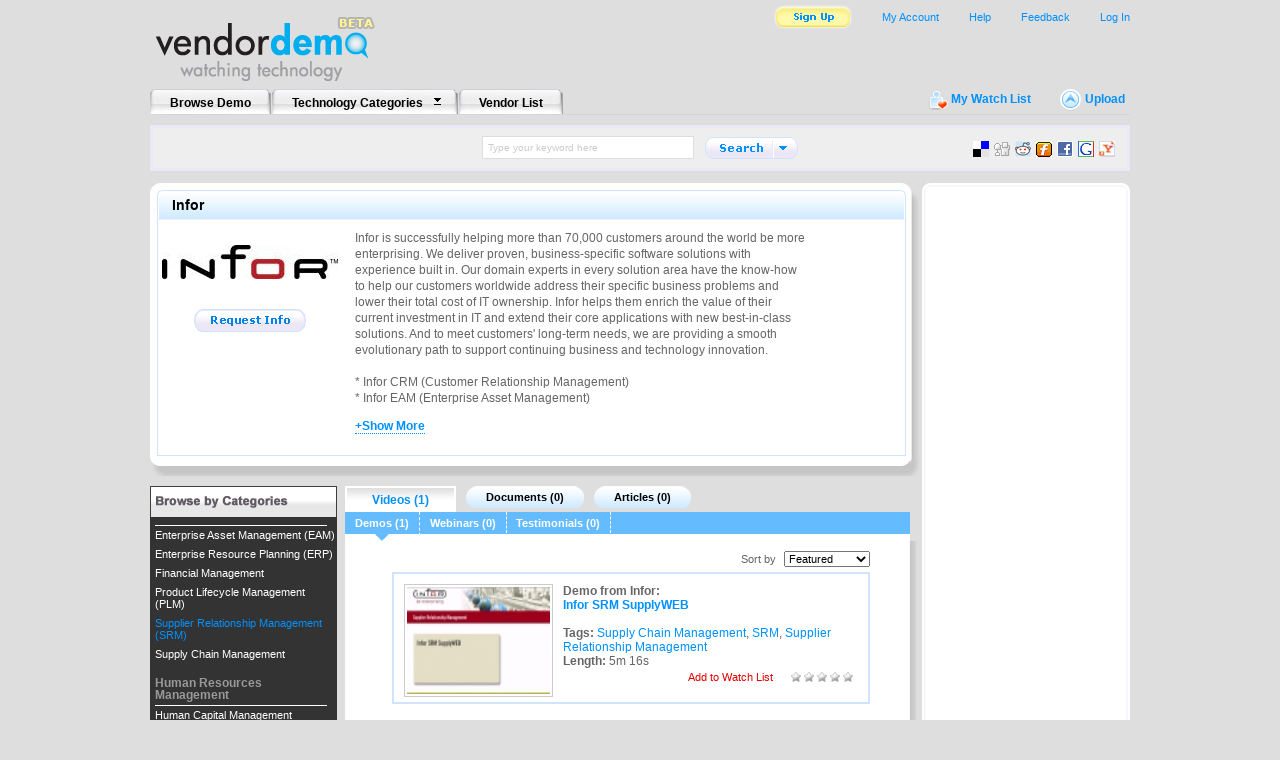

--- FILE ---
content_type: text/html; charset=UTF-8
request_url: http://www.vendordemo.com/vendor/infor/supplier-relationship-management/video/demo/
body_size: 7055
content:
<!DOCTYPE html PUBLIC "-//W3C//DTD XHTML 1.0 Transitional//EN" "http://www.w3.org/TR/xhtml1/DTD/xhtml1-transitional.dtd">
<html xmlns="http://www.w3.org/1999/xhtml">
<head profile="http://gmpg.org/xfn/11">
	<title>Infor: Demos, Webinars, White Papers, Articles, Case Studies | VendorDemo</title>
	<meta http-equiv="Content-Type" content="text/html; charset=UTF-8" />
	<meta name="Description" content="Infor is successfully helping more than 70,000 customers around the world be more enterprising. We deliver proven, business-specific software ..." />
	<meta name="Keywords" content="infor" />
	<link rel="stylesheet" href="/css/vd_style.css" type="text/css" />
	<link rel="alternate" type="application/rss+xml" title="VendorDemo.com: Infor" href="http://www.vendordemo.com/rss/infor"/>	<script src="/js/common.js" type="text/javascript"></script>
	<script src="/js/ajax.js" type="text/javascript"></script>
	<script>
	<!--
	function setup_expand() {
		var vendor_desc = getElement('vendordesc');

		if (vendor_desc.offsetHeight > 200) {
			vendor_desc.style.height = '179px';
			vendor_desc.style.overflow = 'hidden';
		}
		else {
			var vendormorelink = getElement('vendormorelink');
			vendormorelink.style.display = 'none';
		}
	}

	function expand_desc() {
		var vendor_desc = getElement('vendordesc');
		var showmorelink = getElement('showmorelink');

		if (showmorelink.innerHTML == '+Show More') {
			vendor_desc.style.height = 'auto';
			showmorelink.innerHTML = '-Collapse to original';
		}
		else {
			vendor_desc.style.height = '179px';
			showmorelink.innerHTML = '+Show More';
		}
	}
	//-->
	</script>
</head>
<body>
	<div id="container">
				<div id="header">
			<div id="upper_nav_wrapper">
				<div id="logo"><a href="http://www.vendordemo.com/"><img src="/images/vd_beta_logo.gif" alt="VendorDemo - Watching Technology"></a></div>
				<div id="upper_nav">
					<ul>
						<li><div id="topnav_login"><a href="https://www.vendordemo.com/login.php?next=%2Fvendor%2Finfor%2Fsupplier-relationship-management%2Fvideo%2Fdemo%2F">Log In</a></div></li>

						<li><a href="#" onclick="popModalWindow('Feedback');return false;">Feedback</a></li>
						<li><a href="http://www.vendordemo.com/help/">Help</a></li>
						<li><a href="https://www.vendordemo.com/my-account">My Account</a></li>
						<li><div id="topnav_signup"><a href="http://www.vendordemo.com/sign-up/"><img src="/images/vd_btn_sign_up_off.gif" onmouseover="this.src='/images/vd_btn_sign_up_on.gif';" onmouseout="this.src='/images/vd_btn_sign_up_off.gif';"></a></div></li>
					</ul>
				</div>
			</div>

			<div id="menu">
				<ul>
					<li><a href="http://www.vendordemo.com/browse/">Browse Demo</a></li>
					<li class="menuarrow"><a href="javascript:;" onmouseover="javascript:showcat();" onmouseout="javascript:hidecat();">Technology Categories</a></li>
					<li><a href="http://www.vendordemo.com/vendors/">Vendor List</a></li>
				</ul>
			</div>
			<div id="submenu"><img src="/images/vd_my_watch_list_icon.gif"><a href="https://www.vendordemo.com/my-account/list.php?watchlist">My Watch List</a> <img src="/images/vd_upload_icon.gif"><a href="http://www.vendordemo.com/upload.php">Upload</a></div>
			<div id="search">
				<form method="get" id="searchform" name="searchform" action="http://www.vendordemo.com/search.php">
					<table border="0" cellpadding="0" cellspacing="0" height="100%" align="center">
						<tr>
							<td><input type="text" maxlength="150" value="Type your keyword here" name="keywords" id="keywords" onkeydown="this.style.color='#000'; this.style.fontSize='12px';" onfocus="if (this.value == 'Type your keyword here') {this.value = '';}" onblur="if (this.value == '') {this.value = 'Type your keyword here'; this.style.color = '#ccc'; this.style.fontSize='10px'; }" /></td>
							<td>
								<div id="explore_categories" onmouseover="javascript:overexplore=true;" onmouseout="javascript:overexplore=false;">
									<ul>
										<li ><strong>Content Management</strong></li><li><a href="javascript:search_by_cat(62, window.document.searchform.keywords.value);" onclick="search_by_cat(62, window.document.searchform.keywords.value);">Content Management</a></li><li><a href="javascript:search_by_cat(68, window.document.searchform.keywords.value);" onclick="search_by_cat(68, window.document.searchform.keywords.value);">Digital Asset Management</a></li><li><a href="javascript:search_by_cat(55, window.document.searchform.keywords.value);" onclick="search_by_cat(55, window.document.searchform.keywords.value);">Document Management</a></li><li style="padding-top:10px;"><strong>CRM</strong></li><li><a href="javascript:search_by_cat(57, window.document.searchform.keywords.value);" onclick="search_by_cat(57, window.document.searchform.keywords.value);">Call Center</a></li><li><a href="javascript:search_by_cat(12, window.document.searchform.keywords.value);" onclick="search_by_cat(12, window.document.searchform.keywords.value);">Contact Management</a></li><li><a href="javascript:search_by_cat(3, window.document.searchform.keywords.value);" onclick="search_by_cat(3, window.document.searchform.keywords.value);">Customer Relationship Management (CRM)</a></li><li><a href="javascript:search_by_cat(10, window.document.searchform.keywords.value);" onclick="search_by_cat(10, window.document.searchform.keywords.value);">Customer Service</a></li><li><a href="javascript:search_by_cat(33, window.document.searchform.keywords.value);" onclick="search_by_cat(33, window.document.searchform.keywords.value);">eCommerce</a></li><li><a href="javascript:search_by_cat(11, window.document.searchform.keywords.value);" onclick="search_by_cat(11, window.document.searchform.keywords.value);">Lead Management</a></li><li><a href="javascript:search_by_cat(8, window.document.searchform.keywords.value);" onclick="search_by_cat(8, window.document.searchform.keywords.value);">Marketing Automation</a></li><li><a href="javascript:search_by_cat(7, window.document.searchform.keywords.value);" onclick="search_by_cat(7, window.document.searchform.keywords.value);">Sales Force Automation</a></li><li><a href="javascript:search_by_cat(9, window.document.searchform.keywords.value);" onclick="search_by_cat(9, window.document.searchform.keywords.value);">Search Marketing</a></li><li style="padding-top:10px;"><strong>ERP</strong></li><li><a href="javascript:search_by_cat(21, window.document.searchform.keywords.value);" onclick="search_by_cat(21, window.document.searchform.keywords.value);">Accounting</a></li><li><a href="javascript:search_by_cat(52, window.document.searchform.keywords.value);" onclick="search_by_cat(52, window.document.searchform.keywords.value);">Enterprise Asset Management (EAM)</a></li><li><a href="javascript:search_by_cat(4, window.document.searchform.keywords.value);" onclick="search_by_cat(4, window.document.searchform.keywords.value);">Enterprise Resource Planning (ERP)</a></li><li><a href="javascript:search_by_cat(45, window.document.searchform.keywords.value);" onclick="search_by_cat(45, window.document.searchform.keywords.value);">Enterprise Service Automation</a></li><li><a href="javascript:search_by_cat(48, window.document.searchform.keywords.value);" onclick="search_by_cat(48, window.document.searchform.keywords.value);">Financial Management</a></li><li><a href="javascript:search_by_cat(50, window.document.searchform.keywords.value);" onclick="search_by_cat(50, window.document.searchform.keywords.value);">Product Lifecycle Management (PLM)</a></li><li><a href="javascript:search_by_cat(44, window.document.searchform.keywords.value);" onclick="search_by_cat(44, window.document.searchform.keywords.value);">Professional Services Automation</a></li><li><a href="javascript:search_by_cat(49, window.document.searchform.keywords.value);" onclick="search_by_cat(49, window.document.searchform.keywords.value);">Supplier Relationship Management (SRM)</a></li><li><a href="javascript:search_by_cat(43, window.document.searchform.keywords.value);" onclick="search_by_cat(43, window.document.searchform.keywords.value);">Supply Chain Management</a></li><li><a href="javascript:search_by_cat(83, window.document.searchform.keywords.value);" onclick="search_by_cat(83, window.document.searchform.keywords.value);">Warehouse Management</a></li><li style="padding-top:10px;"><strong>Human Resources Management</strong></li><li><a href="javascript:search_by_cat(40, window.document.searchform.keywords.value);" onclick="search_by_cat(40, window.document.searchform.keywords.value);">Human Capital Management</a></li><li><a href="javascript:search_by_cat(51, window.document.searchform.keywords.value);" onclick="search_by_cat(51, window.document.searchform.keywords.value);">Performance Management</a></li><li style="padding-top:10px;"><strong>IT Management</strong></li><li><a href="javascript:search_by_cat(47, window.document.searchform.keywords.value);" onclick="search_by_cat(47, window.document.searchform.keywords.value);">Email Security</a></li><li><a href="javascript:search_by_cat(2, window.document.searchform.keywords.value);" onclick="search_by_cat(2, window.document.searchform.keywords.value);">Help Desk</a></li><li><a href="javascript:search_by_cat(46, window.document.searchform.keywords.value);" onclick="search_by_cat(46, window.document.searchform.keywords.value);">Internet Security</a></li><li><a href="javascript:search_by_cat(38, window.document.searchform.keywords.value);" onclick="search_by_cat(38, window.document.searchform.keywords.value);">IT Asset Management</a></li><li><a href="javascript:search_by_cat(73, window.document.searchform.keywords.value);" onclick="search_by_cat(73, window.document.searchform.keywords.value);">IT Compliance</a></li><li><a href="javascript:search_by_cat(56, window.document.searchform.keywords.value);" onclick="search_by_cat(56, window.document.searchform.keywords.value);">IT Management</a></li><li><a href="javascript:search_by_cat(74, window.document.searchform.keywords.value);" onclick="search_by_cat(74, window.document.searchform.keywords.value);">ITIL</a></li><li><a href="javascript:search_by_cat(81, window.document.searchform.keywords.value);" onclick="search_by_cat(81, window.document.searchform.keywords.value);">Network Monitoring</a></li><li><a href="javascript:search_by_cat(80, window.document.searchform.keywords.value);" onclick="search_by_cat(80, window.document.searchform.keywords.value);">Performance Monitoring</a></li><li><a href="javascript:search_by_cat(78, window.document.searchform.keywords.value);" onclick="search_by_cat(78, window.document.searchform.keywords.value);">Service Level Management</a></li><li><a href="javascript:search_by_cat(13, window.document.searchform.keywords.value);" onclick="search_by_cat(13, window.document.searchform.keywords.value);">Service Management (ITSM)</a></li><li><a href="javascript:search_by_cat(1, window.document.searchform.keywords.value);" onclick="search_by_cat(1, window.document.searchform.keywords.value);">Software Compliance</a></li><li><a href="javascript:search_by_cat(53, window.document.searchform.keywords.value);" onclick="search_by_cat(53, window.document.searchform.keywords.value);">Systems Management</a></li><li><a href="javascript:search_by_cat(69, window.document.searchform.keywords.value);" onclick="search_by_cat(69, window.document.searchform.keywords.value);">Virtual Support</a></li><li><a href="javascript:search_by_cat(42, window.document.searchform.keywords.value);" onclick="search_by_cat(42, window.document.searchform.keywords.value);">Virtualization Solutions</a></li><li style="padding-top:10px;"><strong>Other</strong></li><li><a href="javascript:search_by_cat(39, window.document.searchform.keywords.value);" onclick="search_by_cat(39, window.document.searchform.keywords.value);">Application Lifecycle Management</a></li><li><a href="javascript:search_by_cat(41, window.document.searchform.keywords.value);" onclick="search_by_cat(41, window.document.searchform.keywords.value);">Business Intelligence</a></li><li><a href="javascript:search_by_cat(70, window.document.searchform.keywords.value);" onclick="search_by_cat(70, window.document.searchform.keywords.value);">Web Design</a></li><li style="padding-top:10px;"><strong>Web Conferencing</strong></li><li><a href="javascript:search_by_cat(67, window.document.searchform.keywords.value);" onclick="search_by_cat(67, window.document.searchform.keywords.value);">Web Conferencing</a></li>									</ul>
								</div>
							</td>
							<td><a href="javascript:search_by_cat('',window.document.searchform.keywords.value);" onclick="search_by_cat('',window.document.searchform.keywords.value);"><img src="/images/vd_search_btn_left_off.gif"  onmouseover="this.src='/images/vd_search_btn_left_on.gif';" onmouseout="this.src='/images/vd_search_btn_left_off.gif';"></a></td>
							<td><a href="javascript:;" onclick="showexplore();" onmouseover="explore.src='/images/vd_search_btn_right_on.gif';" onmouseout="explore.src='/images/vd_search_btn_right_off.gif'; overexplore=false;"><img src="/images/vd_search_btn_right_off.gif" id="explore" alt="Search by category" id="searchexplore"></a></td>

						</tr>
					</table>
				</form>
			</div>
						<div id="bookmarks">
				<ul>
					<li><a href="http://del.icio.us/post?url=http%3A%2F%2Fwww.vendordemo.com%2Fvendor%2Finfor%2Fsupplier-relationship-management%2Fvideo%2Fdemo%2F&title=Infor%3A+Demos%2C+Webinars%2C+White+Papers%2C+Articles%2C+Case+Studies+%7C+VendorDemo" title="Bookmark this page on del.icio.us." target="_blank" onclick="javascript:pageTracker._trackPageview('/bookmark/delicious');"><img src="/images/icons/delicious.png" alt="del.icio.us"></a></li>
					<li><a href="http://digg.com/submit?phase=2&url=http%3A%2F%2Fwww.vendordemo.com%2Fvendor%2Finfor%2Fsupplier-relationship-management%2Fvideo%2Fdemo%2F&title=Infor%3A+Demos%2C+Webinars%2C+White+Papers%2C+Articles%2C+Case+Studies+%7C+VendorDemo" title="Digg this page on digg.com." target="_blank" onclick="javascript:pageTracker._trackPageview('/bookmark/digg');"><img src="/images/icons/digg.png" alt="Digg"></a></li>
					<li><a href="http://reddit.com/submit?url=http%3A%2F%2Fwww.vendordemo.com%2Fvendor%2Finfor%2Fsupplier-relationship-management%2Fvideo%2Fdemo%2F&title=Infor%3A+Demos%2C+Webinars%2C+White+Papers%2C+Articles%2C+Case+Studies+%7C+VendorDemo" title="Submit this page on reddit.com." target="_blank" onclick="javascript:pageTracker._trackPageview('/bookmark/reddit');"><img src="/images/icons/reddit.png" alt="Reddit"></a></li>
					<li><a href="http://www.furl.net/storeIt.jsp?u=http%3A%2F%2Fwww.vendordemo.com%2Fvendor%2Finfor%2Fsupplier-relationship-management%2Fvideo%2Fdemo%2F&t=Infor%3A+Demos%2C+Webinars%2C+White+Papers%2C+Articles%2C+Case+Studies+%7C+VendorDemo" title="Submit this page on furl.net." target="_blank" onclick="javascript:pageTracker._trackPageview('/bookmark/furl');"><img src="/images/icons/furl.png" alt="Furl"></a></li>
					<li><a href="http://www.facebook.com/sharer.php?u=http%3A%2F%2Fwww.vendordemo.com%2Fvendor%2Finfor%2Fsupplier-relationship-management%2Fvideo%2Fdemo%2F&t=Infor%3A+Demos%2C+Webinars%2C+White+Papers%2C+Articles%2C+Case+Studies+%7C+VendorDemo" title="Share on Facebook." target="_blank" onclick="javascript:pageTracker._trackPageview('/bookmark/facebook');"><img src="/images/icons/facebook.png" alt="Facebook"></a></li>
					<li><a href="http://www.google.com/bookmarks/mark?op=add&bkmk=http%3A%2F%2Fwww.vendordemo.com%2Fvendor%2Finfor%2Fsupplier-relationship-management%2Fvideo%2Fdemo%2F&title=Infor%3A+Demos%2C+Webinars%2C+White+Papers%2C+Articles%2C+Case+Studies+%7C+VendorDemo" title="Bookmark this page on Google." target="_blank" onclick="javascript:pageTracker._trackPageview('/bookmark/google');"><img src="/images/icons/google.png" alt="Google"></a></li>
					<li><a href="http://myweb2.search.yahoo.com/myresults/bookmarklet?u=http%3A%2F%2Fwww.vendordemo.com%2Fvendor%2Finfor%2Fsupplier-relationship-management%2Fvideo%2Fdemo%2F&t=Infor%3A+Demos%2C+Webinars%2C+White+Papers%2C+Articles%2C+Case+Studies+%7C+VendorDemo" title="Bookmark this page on Yahoo." target="_blank" onclick="javascript:pageTracker._trackPageview('/bookmark/yahoo');"><img src="/images/icons/yahoo.png" alt="Yahoo"></a></li>
				</ul>
			</div>
						<div id="categorycontainer" onmouseover="javascript:showcat();" onmouseout="javascript:hidecat();">
				<div class="category">
					<div class="columnwrapper">
						<div class="categorycolumn"><ul><li ><strong>Content Management</strong></li>
<li><a href="http://www.vendordemo.com/browse/content-management/">Content Management</a></li>
<li><a href="http://www.vendordemo.com/browse/digital-asset-management/">Digital Asset Management</a></li>
<li><a href="http://www.vendordemo.com/browse/document-management/">Document Management</a></li>
<li style="padding-top:10px;"><strong>CRM</strong></li>
<li><a href="http://www.vendordemo.com/browse/call-center/">Call Center</a></li>
<li><a href="http://www.vendordemo.com/browse/contact-management/">Contact Management</a></li>
<li><a href="http://www.vendordemo.com/browse/crm/">Customer Relationship Management (CRM)</a></li>
<li><a href="http://www.vendordemo.com/browse/customer-service/">Customer Service</a></li>
<li><a href="http://www.vendordemo.com/browse/ecommerce/">eCommerce</a></li>
<li><a href="http://www.vendordemo.com/browse/lead-management/">Lead Management</a></li>
<li><a href="http://www.vendordemo.com/browse/marketing-automation/">Marketing Automation</a></li>
<li><a href="http://www.vendordemo.com/browse/sales-force-automation/">Sales Force Automation</a></li>
<li><a href="http://www.vendordemo.com/browse/search-marketing/">Search Marketing</a></li>
<li style="padding-top:10px;"><strong>ERP</strong></li>
<li><a href="http://www.vendordemo.com/browse/accounting/">Accounting</a></li>
<li><a href="http://www.vendordemo.com/browse/enterprise-asset-management/">Enterprise Asset Management (EAM)</a></li>
</ul></div><div class="categorycolumn categorydivider"><ul><li><a href="http://www.vendordemo.com/browse/erp/">Enterprise Resource Planning (ERP)</a></li>
<li><a href="http://www.vendordemo.com/browse/enterprise-service-automation/">Enterprise Service Automation</a></li>
<li><a href="http://www.vendordemo.com/browse/financial-management/">Financial Management</a></li>
<li><a href="http://www.vendordemo.com/browse/product-lifecycle-management/">Product Lifecycle Management (PLM)</a></li>
<li><a href="http://www.vendordemo.com/browse/professional-services-automation/">Professional Services Automation</a></li>
<li><a href="http://www.vendordemo.com/browse/supplier-relationship-management/">Supplier Relationship Management (SRM)</a></li>
<li><a href="http://www.vendordemo.com/browse/supply-chain-management/">Supply Chain Management</a></li>
<li><a href="http://www.vendordemo.com/browse/warehouse-management/">Warehouse Management</a></li>
<li style="padding-top:10px;"><strong>Human Resources Management</strong></li>
<li><a href="http://www.vendordemo.com/browse/human-capital-management/">Human Capital Management</a></li>
<li><a href="http://www.vendordemo.com/browse/performance-management/">Performance Management</a></li>
<li style="padding-top:10px;"><strong>IT Management</strong></li>
<li><a href="http://www.vendordemo.com/browse/email-security/">Email Security</a></li>
<li><a href="http://www.vendordemo.com/browse/help-desk/">Help Desk</a></li>
<li><a href="http://www.vendordemo.com/browse/internet-security/">Internet Security</a></li>
<li><a href="http://www.vendordemo.com/browse/it-asset-management/">IT Asset Management</a></li>
<li><a href="http://www.vendordemo.com/browse/it-compliance/">IT Compliance</a></li>
</ul></div><div class="categorycolumn"><ul><li><a href="http://www.vendordemo.com/browse/it-management/">IT Management</a></li>
<li><a href="http://www.vendordemo.com/browse/itil/">ITIL</a></li>
<li><a href="http://www.vendordemo.com/browse/network-monitoring/">Network Monitoring</a></li>
<li><a href="http://www.vendordemo.com/browse/performance-monitoring/">Performance Monitoring</a></li>
<li><a href="http://www.vendordemo.com/browse/service-level-management/">Service Level Management</a></li>
<li><a href="http://www.vendordemo.com/browse/service-management/">Service Management (ITSM)</a></li>
<li><a href="http://www.vendordemo.com/browse/software-compliance/">Software Compliance</a></li>
<li><a href="http://www.vendordemo.com/browse/systems-management/">Systems Management</a></li>
<li><a href="http://www.vendordemo.com/browse/virtual-support/">Virtual Support</a></li>
<li><a href="http://www.vendordemo.com/browse/virtualization-solutions/">Virtualization Solutions</a></li>
<li style="padding-top:10px;"><strong>Other</strong></li>
<li><a href="http://www.vendordemo.com/browse/application-lifecycle-management/">Application Lifecycle Management</a></li>
<li><a href="http://www.vendordemo.com/browse/business-intelligence/">Business Intelligence</a></li>
<li><a href="http://www.vendordemo.com/browse/web-design/">Web Design</a></li>
<li style="padding-top:10px;"><strong>Web Conferencing</strong></li>
<li><a href="http://www.vendordemo.com/browse/web-conferencing/">Web Conferencing</a></li>
</ul></div>					</div>
					<div class="spacer"></div>
				</div>
			</div>
		</div>

		<!--[if gte IE 5.5]>
		<![if lt IE 7]>
		<style>
		#modalBackground, #modalIframe
		{
			position: absolute;
		    left: expression(ignoreMe = document.documentElement.scrollLeft + "px");
		    top: expression(ignoreMe = document.documentElement.scrollTop + "px");
		    width: expression(document.documentElement.clientWidth + "px");
		    height: expression(document.documentElement.clientHeight + "px");
		}

		#modalIframe
		{
			filter: alpha(opacity=0);
			z-index: 8;
		}

		#modalWindowFeedback, #modalWindowSurvey, #modalWindowUpload, #modalWindowCrossReg
		{
			position: absolute;
		    left: expression(ignoreMe = document.documentElement.scrollLeft + "px");
		    top: expression(ignoreMe = document.documentElement.scrollTop + "px");
		}
		</style>
		<![endif]>
		<![endif]-->
		<div class="page">
			<div style="float:left">
				<div class="twocolcontentwrapper">
					<div class="twocolcontent">
						<div class="section">
							<h2>Infor</h2>
							<div class="sectioncontent">
								<div class="vendordetail">
									<div class="vendoraction">
										<img src="/images/vendor/24-1271367367.jpg" class="vendordetaillogo">										<a href="https://www.vendordemo.com/my-account/compose.php?to=infor&subject=Request%20Info" onmouseover="imgContactVendor.src='/images/vd_btn_request_info_on.gif';" onmouseout="imgContactVendor.src='/images/vd_btn_request_info_off.gif';"><img src="/images/vd_btn_request_info_off.gif" name="imgContactVendor" class="vendordetailbtn"></a>
									</div>
									<div class="vendordesc">
										<div id="vendordesc">
										<p>Infor is successfully helping more than 70,000 customers around the world be more enterprising. We deliver proven, business-specific software solutions with experience built in. Our domain experts in every solution area have the know-how to help our customers worldwide address their specific business problems and lower their total cost of IT ownership. Infor helps them enrich the value of their current investment in IT and extend their core applications with new best-in-class solutions. And to meet customers' long-term needs, we are providing a smooth evolutionary path to support continuing business and technology innovation.<br />
<br />
* Infor CRM (Customer Relationship Management) <br />
* Infor EAM (Enterprise Asset Management) <br />
* Infor ERP (Enterprise Resource Planning) <br />
* Infor FMS (Financial Management System) <br />
* Infor HCM (Human Capital Management) <br />
* Infor Open SOA (Service-Oriented Architecture) <br />
* Infor PM (Performance Management) <br />
* Infor PLM (Product Lifecycle Management) <br />
* Infor SCM (Supply Chain Management) <br />
* Infor SRM (Supplier Relationship Management)<br />
<br />
Infor also offers solutions and many more with the built-in experience to meet the essential requirements of the following industries:<br />
<br />
Aerospace, Apparel &amp; Footwear, Automotive  <br />
Chemicals, Communications, Consumer Packaged Goods, Food &amp; Beverage, High-tech &amp; Electronics, <br />
Industrial Equipment &amp; Machinery, Life Sciences, <br />
Metal Fabrication, Plastic Fabrication<br />
Shipbuilding, Shipbuilding, and others.</p>
										</div>
										<div id="vendormorelink"><a href="javascript:;" onclick="expand_desc();" id="showmorelink">+Show More</a></div>
										<script>
											setup_expand();
										</script>
									</div>
								</div>
								<div class="spacer"></div>
							</div>
						</div>
					</div>
				</div>
				<div class="spacer"></div>
				<div class="browsecol">
					<div id="browsecategory">
						<div class="browsehead"><img src="/images/vd_browse_by_categories.gif"></div>
						<div class="browse" id="browsecontainer" style="visibility:hidden">
							<ul>
<li id="browsetop"><a href="/vendor/infor/">All Categories</a></li><li style="color:#999; font-size:12px; padding-top:10px; padding-bottom:4px; margin-right:10px;margin-bottom:3px; border-bottom:solid 1px #fff; font-weight:bold;">CRM</li><li><a href="/vendor/infor/crm/">Customer Relationship Management (CRM)</a></li><li><a href="/vendor/infor/marketing-automation/">Marketing Automation</a></li><li style="color:#999; font-size:12px; padding-top:10px; padding-bottom:4px; margin-right:10px;margin-bottom:3px; border-bottom:solid 1px #fff; font-weight:bold;">ERP</li><li><a href="/vendor/infor/enterprise-asset-management/">Enterprise Asset Management (EAM)</a></li><li><a href="/vendor/infor/erp/">Enterprise Resource Planning (ERP)</a></li><li><a href="/vendor/infor/financial-management/">Financial Management</a></li><li><a href="/vendor/infor/product-lifecycle-management/">Product Lifecycle Management (PLM)</a></li><li id=browseactive><a href="/vendor/infor/supplier-relationship-management/">Supplier Relationship Management (SRM)</a></li><li><a href="/vendor/infor/supply-chain-management/">Supply Chain Management</a></li><li style="color:#999; font-size:12px; padding-top:10px; padding-bottom:4px; margin-right:10px;margin-bottom:3px; border-bottom:solid 1px #fff; font-weight:bold;">Human Resources Management</li><li><a href="/vendor/infor/human-capital-management/">Human Capital Management</a></li><li><a href="/vendor/infor/performance-management/">Performance Management</a></li>							</ul>
						</div>
					</div>
					<script>
						if($('browsetop')&&$('browseactive'))
							$('browsecontainer').scrollTop=findPos($('browseactive'))[1]-findPos($('browsetop'))[1];
						$('browsecontainer').style.visibility='';
					</script>
					<div id="browserss"><a href="/rss/vendor/infor" class="rsslink" target="_blank">RSS this vendor</a></div>
				</div>
				<div class="center">
					<div class="contentmenu">
						<ul>
							<li class="contentmenutab_on"><a href="/vendor/infor/supplier-relationship-management/video/">Videos (1)</a></li>
							<li class="contentmenutab_off"><a href="/vendor/infor/supplier-relationship-management/document/">Documents (0)</a></li>
							<li class="contentmenutab_off"><a href="/vendor/infor/supplier-relationship-management/article/">Articles (0)</a></li>
						</ul>
					</div>
					<div class="centersubmenu">
						<ul>
							<li class='centersubmenutab_on'>Demos (1)</li><li class='centersubmenutab_off'><a href='/vendor/infor/supplier-relationship-management/video/webinar'>Webinars (0)</a></li><li class='centersubmenutab_off'><a href='/vendor/infor/supplier-relationship-management/video/testimonial'>Testimonials (0)</a></li>						</ul>
					</div>
					<div class="centercontentwrapper">
						<div class="centercontent">
							<div class="featureddemowrapper">
							<center>
							<div id="contentsort">Sort by
								<select name="sort" onchange="window.location.href='/vendor/infor/supplier-relationship-management/video/demo/?sort=&sort='+this.options[this.selectedIndex].value"><option value="featured">Featured</option><option value="recent">Most Recent</option><option value="rating">Top Rated</option><option value="views">Most Popular</option></select>							</div>
							<div class="featureddemo">
								<div class="feature">
									<div class="featuredthumbnail"><a href="/video/supplier-relationship-management/demo/infor-srm-supplyweb/"><img src="http://c1560572.cdn.cloudfiles.rackspacecloud.com/9b5c748e2a0c0e617f7c598a452cd6c1_small.jpg" width="143" height="107" class="demothumbnail" onmouseover="setLyr(this, event, 'thumbnailpopup', '<div class=\'popup\' style=\'width: 350px;\'><div class=\'popuphead\'><h2>Demo from Infor</h2></div><div class=\'popupbodywrapper\'><div class=\'pointerleft\'><img src=\'/images/vd_layer_left_arrow.gif\'></div><div class=\'popupbody\'>	<h2>Infor SRM SupplyWEB</h2><p>Infor SRM SupplyWEB is an advanced, web-enabled Supplier Relationship Management solution designed to increase collaboration, reduce supply chain ...</p><div class=\'popdefinitionlist\'><div class=\'popterm\'>Provided By:</div><div class=\'popdesc\'>Infor</div></div><div class=\'popdefinitionlist\'><div class=\'popterm\'>Tags:</div><div class=\'popdesc\'>Supply Chain Management, SRM, Supplier Relationship Management</div></div><div class=\'popdefinitionlist\'><div class=\'popterm\'>Time:</div><div class=\'popdesc\'>5m 16s</div></div><div class=\'popstars\'><img src=\'/images/vd_white_star_icon10x10.gif\'> <img src=\'/images/vd_white_star_icon10x10.gif\'> <img src=\'/images/vd_white_star_icon10x10.gif\'> <img src=\'/images/vd_white_star_icon10x10.gif\'> <img src=\'/images/vd_white_star_icon10x10.gif\'> </div></div></div></div>');" onmouseout="setLyr(this, event, 'thumbnailpopup', '');"></a></div>
									<div class="featuredsummary">
										<span class="featuredlabel">Demo from Infor:</span><BR>
										<a href="/video/supplier-relationship-management/demo/infor-srm-supplyweb/" class="featuredttitle">Infor SRM SupplyWEB</a>
										<br><br>
										<span class="featuredlabel">Tags:</span> <a href="/search.php?tag=Supply+Chain+Management">Supply Chain Management</a>, <a href="/search.php?tag=SRM">SRM</a>, <a href="/search.php?tag=Supplier+Relationship+Management">Supplier Relationship Management</a><BR>
										<span class="featuredlabel">Length:</span> 5m 16s										<div class="featuresub">
											<a href="#" class="addwatchlist" id="a_addwatchlist_791" onclick="javascript:getxml('a_addwatchlist_791','action=addwatchlist&id=791');return false;")>Add to Watch List</a>
											<img src="/images/vd_white_star_icon10x10.gif"> <img src="/images/vd_white_star_icon10x10.gif"> <img src="/images/vd_white_star_icon10x10.gif"> <img src="/images/vd_white_star_icon10x10.gif"> <img src="/images/vd_white_star_icon10x10.gif"> 										</div>
									</div>
								</div>

								<div class="demonav">
									<table border="0" cellpadding="0" cellspacing="0">
										<tr>
											<td><img src="/images/spacer.gif" width="18" height="18"></td><td style="white-space:nowrap;">&nbsp;</td><td><img src="/images/spacer.gif" width="18" height="18"></td>										</tr>
									</table>
								</div>
							</div>
							</center>
							</div>
						</div>
					</div>
				</div>
			</div>
			<div class="sidebar">
				<div class="sideboxwrapper">
	<div class="sidebox">						
		<div class="sideboxcontent">
			<center>
			<script type="text/javascript"><!--
			google_ad_client = "pub-8464906705557275";
			google_ad_width = 160;
			google_ad_height = 600;
			google_ad_format = "160x600_as";
			google_ad_type = "text_image";
			//2007-11-05: VendorDemo.com
			google_ad_channel = "1049542658";
			google_color_border = "FFFFFF";
			google_color_bg = "FFFFFF";
			google_color_link = "0191FF";
			google_color_text = "666666";
			google_color_url = "666666";
			//-->
			</script>
			<script src="http://pagead2.googlesyndication.com/pagead/show_ads.js" type="text/javascript"></script>
			</center>
		</div>
	</div>
</div>			</div>
		</div>
				<div id="footer">Copyright &copy; 2026 VendorDemo |
			<a href="http://www.vendordemo.com/">Home</a> |
			<a href="http://www.vendordemo.com/privacy/">Privacy Policy</a> |
			<a href="http://www.vendordemo.com/terms-of-use/">Terms of Use</a> |
			<a href="http://www.vendordemo.com/help/">Help</a> |
			<a href="http://www.vendordemo.com/rss/">RSS</a> |
			<a href="http://www.vendordemo.com/about-us/">About Us</a>
		</div>
		<script type="text/javascript">
		var gaJsHost = (("https:" == document.location.protocol) ? "https://ssl." : "http://www.");
		document.write("\<script src='" + gaJsHost + "google-analytics.com/ga.js' type='text/javascript'>\<\/script>" );
		</script>
		<script type="text/javascript">
		var pageTracker = _gat._getTracker("UA-735195-9");
		pageTracker._initData();
		pageTracker._trackPageview();
		</script>
	</div>
	<iframe id="modalIframe" style="display: none;" src="javascript:false;" frameborder="0" scrolling="no"></iframe>
	<div id="modalWindowFeedback">
		<div class="popuphead">
			<a href="javascript:;" onclick="OnModalWindowClick();"><img src="/images/vd_close.gif" alt="Close this window" /></a>Send Feedback
		</div>
		<div class="popupbody" style="color: #000;">
			<p style="padding-top: 5px;">Have an idea to improve VendorDemo?  Please submit your suggestion below</p>
			<form onsubmit="return submit_feedback(this);">
			<strong>Title</strong> (a brief description of your suggestion)<br>
			<input type="text" name="title" style="width: 350px" maxlength="100"><br><br>
			<strong>Details</strong><br>
			<textarea name="message" id="input_message" style="width: 350px; height: 150px" onkeyup="count_words('chars','input_message','message_wordsleft',500);" onpaste="count_words('chars','input_message','message_wordsleft',500);"></textarea>
			<br>
			<span id="message_wordsleft">500</span> Characters left
			<br><br>
			<input type="image" src="/images/vd_submit_off.gif" onmouseover="this.src='/images/vd_submit_on.gif';" onmouseout="this.src='/images/vd_submit_off.gif';">
			</form>
			<br>
			<p style="font-size: 10px;">If you have any questions about using the site, please visit the <a href="/help/">Help Center</a>.</p>
		</div>
	</div>
	<div id="modalBackground"></div>
</body>
</html>


--- FILE ---
content_type: text/html; charset=utf-8
request_url: https://www.google.com/recaptcha/api2/aframe
body_size: 268
content:
<!DOCTYPE HTML><html><head><meta http-equiv="content-type" content="text/html; charset=UTF-8"></head><body><script nonce="UjxYCe81KLFy4qc9ULLNxA">/** Anti-fraud and anti-abuse applications only. See google.com/recaptcha */ try{var clients={'sodar':'https://pagead2.googlesyndication.com/pagead/sodar?'};window.addEventListener("message",function(a){try{if(a.source===window.parent){var b=JSON.parse(a.data);var c=clients[b['id']];if(c){var d=document.createElement('img');d.src=c+b['params']+'&rc='+(localStorage.getItem("rc::a")?sessionStorage.getItem("rc::b"):"");window.document.body.appendChild(d);sessionStorage.setItem("rc::e",parseInt(sessionStorage.getItem("rc::e")||0)+1);localStorage.setItem("rc::h",'1768920446977');}}}catch(b){}});window.parent.postMessage("_grecaptcha_ready", "*");}catch(b){}</script></body></html>

--- FILE ---
content_type: text/css
request_url: http://www.vendordemo.com/css/vd_style.css
body_size: 8629
content:
HTML {
	overflow: -moz-scrollbars-vertical; /* prevents the page shift in firefox */
}

h1, h2, h3, h4, h5, h6, address, blockquote, dd, dl, hr, p, form{
	margin: 0;
	padding: 0;
}

body{
	font-family: Arial, Helvetica, Georgia, Sans-Serif;
	font-size: 12px;
	text-align: center;
	vertical-align: top;
	background-color: #dedede;
	color: #666;
	padding: 0 10px 0 10px;
	margin-top: 5px;
}

h1, h2, h3, h4, h5, h6{
	font-family: Arial, Helvetica, Georgia, Sans-Serif;
	font-size: 16px;
}

a{
	text-decoration: none;
	color: #0191FF;
}

a:hover{ text-decoration: underline; }

a img{ border: 0; }

abbr, acronym{ border: 0; }

address, dl { padding: 10px 0 0; }

blockquote{
	margin: 10px 10px 0;
	/*background: #fffada url(images/bg_blockquote.gif) no-repeat 5px 7px;*/
	color: #736926;
}

blockquote p{
	padding: 10px 10px 10px 20px;
}

blockquote blockquote{
	margin: 10px 20px;
	background: #fff;
	color: #333;
}

blockquote blockquote p{ padding: 10px; }

code{
	background: #f9f9f9;
}

dt{
	font-weight: bold;
}

dd{
	padding: 0 0 5px 15px;
}

hr{
	clear: both;
	margin: 15px 0 5px;
	width: 100%;
	border: 0;
	height: 1px;
	text-align: left;
	/*background: url(images/bg_comment_bottom.gif) no-repeat;*/
}
p { padding: 0 0 10px 0 }
small{
	font-size: 10px;
}

input, textarea{
	font-family: Arial, Helvetica, Georgia, sans-serif;
	font-size: 12px;
	padding: 2px;
}
.spacer
{
	clear: both;
	padding: 0;
	margin: 0;
}

/* Add to this list */
#container, #header, #menu, #menu ul li, #menu ul li a, #upper_nav, #bookmarks {
	text-align: left;
	vertical-align: top;
}

#container {
	margin: 0 auto;
	width: 980px;
	position: relative;
}

#header {
	margin: 0;
	float: left;
	width: 980px;
	height: 178px;
	color: #000;
}

/* Upper navigation */
#upper_nav_wrapper {
	float: left;
	width: 100%;
	margin: 0;
	padding: 0;
}

#upper_nav ul {
	margin: 0;
	padding: 0;
	list-style: none;
}

#upper_nav ul li {
	float: right;
	margin: 0 0 0 30px;
	font-family: Verdana, Arial;
	font-size: 11px;
	height: 24px;
	line-height: 24px;
}

#upper_nav .greeting
{
	font-weight: bold;
}

#logo
{
	float: left;
	width: 200px;
	height: 74px;
	margin: 0;
	padding: 10px 0 0 0;
}

/* Main menu navigation */
#menu
{
	float: left;
	width: 100%;
	border-bottom: solid 1px #d6d4dd;
	margin: 0;
	padding: 0;
}
#menu ul {
	margin: 0;
	padding: 0;
	list-style: none;
}

#menu ul li {
	float: left;
	margin: 0 1px 0 0;
	font-family: Verdana, Arial;
	font-size: 12px;
	font-weight: bold;
	background: url(/images/vd_top_nav_right.gif) no-repeat right top;
	color: #000;
}

#menu ul li a {
	display: block;
	padding: 7px 20px 4px 20px;
	text-decoration: none;
	background: url(/images/vd_top_nav_left.gif) no-repeat left top;
	color: #000;
}

#menu .menuarrow
{
	float: left;
	margin: 0 1px 0 0;
	font-family: Verdana, Arial;
	font-size: 12px;
	font-weight: bold;
	background: url(/images/vd_top_nav_left_cat.gif) no-repeat left top;
	color: #000;
}

#menu .menuarrow a
{
	display: block;
	padding: 7px 35px 4px 20px;
	text-decoration: none;
	background: url(/images/vd_top_nav_right_cat_off.gif) no-repeat right top;
	color: #000;
}
#menu .menuarrow a:hover
{
	background: url(/images/vd_top_nav_right_cat_on.gif) no-repeat right top;
}

#submenu
{
	float: right;
	position: relative;
	margin-top: -27px;
	vertical-align: middle;
}
#submenu img
{
	padding: 0 3px 0 20px;
	vertical-align: middle;
}
#submenu a
{
	padding-right: 5px;
	font-weight: bold;
}

#menu ul li a:hover {
	text-decoration: none;
	color: #0191FF;
}

/* Search form */
#search
{
	float: left;
	width: 974px;
	margin: 10px 0 10px 0;
	height: 40px;
	background-color: #eee;
	border: solid 3px #ebe7f6;
	text-align: center;
}

#searchform
{
	text-align: center;
	vertical-align: middle;
	height: 100%;
}

#searchform input#keywords
{
	font-family: Arial;
	font-size: 10px;
	color: #ccc;
	width: 200px;
	border: solid 1px #dedede;
	margin-right: 10px;
	padding: 5px 5px 5px 5px;
}

#searchform input#searchsubmit
{
	padding: 0;
	margin: 0;
}
#searchform img#explore
{
	padding: 0;
	margin: 0;
}
.searchinput
{
	color: #000;
}
#bookmarks
{
	float: right;
	position: relative;
	margin-top: -40px;
	margin-right: 10px;
}
#bookmarks ul {
	margin: 0;
	padding: 0 0 0 10px;
	list-style: none;
}

#bookmarks ul li {
	float: left;
	margin: 0 5px 0 0;
	height: 16px;
	width: 16px;
}
#bookmarks ul li img
{
	border: none;
}

#footer
{
	width: 100%;
	float: left;
	padding: 0;
	margin: 20px 0 10px 0;
	text-align: center;
	font-size: 11px;
}
.breadcrumb
{
	font-size: 14px;
	padding: 3px 0 15px 0;
}
.breadcrumb a
{
	color: #666;
}
.breadcrumb .current {
	font-weight: bold;
}

.page
{
	margin: 0;
	padding: 0;
	width: 980px;
	float: left;
}

.twocolcontenthomewrapper
{
	float: left;
	margin: 0;
	padding: 0;
	width: 728px;
	background: url(/images/vd_white_bkgd_top.gif) no-repeat left top;
}

.twocolcontenthome
{
	float: left;
	margin: 0;
	padding: 7px 0 10px 7px;
	width: 721px;
	background: url(/images/vd_white_bkgd_bottom.gif) no-repeat left bottom;
}

.twocolcontentwrapper
{
	float: left;
	margin: 0 0 10px 0;
	padding: 0;
	width: 769px;
	background: url(/images/vd_white_bkgd_top_769.gif) no-repeat left top;
}

.twocolcontent
{
	float: left;
	margin: 0;
	padding: 7px 0 10px 7px;
	width: 762px;
	background: url(/images/vd_white_bkgd_bottom_769.gif) no-repeat left bottom;
}

.browsecol
{
	float: left;
	width: 187px;
	margin: 0 8px 0 0;
	background-color: #333;
	/*
	scrollbar-face-color: #ccc;
	scrollbar-3dlight-color: #ccc;
	scrollbar-arrow-color: #666;
	scrollbar-track-color: #666;
	*/
}
.browsehead
{
	padding-bottom: 5px;
}
.browse
{
	overflow: auto;
	height: 225px;
	max-height: 225px;
}
.browse ul
{
	margin: 0;
	padding: 5px 0 0 5px;
	list-style: none;
}

.browse ul li
{
	color: #fff;	
	font-size: 11px;
	line-height: 12px;
	padding-bottom: 7px;
}
.browse ul li a
{
	text-decoration: none;
	color: #fff;
}
.browse ul li a:hover
{
	text-decoration: none;
	color: #0191FF;
}
#browseactive a, #browsevendoractive a
{
	text-decoration: none;
	color: #0191FF;
}
.rsslink {
	color: 0191FF;
	padding-left: 18px;
	height: 18px;
	display: block;
	font-size: 11px;
	line-height: 18px;
	vertical-align: middle;
	background: transparent url(/images/feed-icon-14x14.png) no-repeat scroll 0px 0px;
}

#browsecategory{ margin: 0; padding: 0; padding-bottom: 5px;}
#browsevendor{margin: 0; padding: 0; padding-bottom: 5px;}
#browserss{margin: 0; padding: 0; padding-bottom: 5px; padding-top: 10px; background-color: #dedede;}
/*
.centercolwrapper
{
	float: left;
	width: 566px;
	margin: 0;
	padding: 0;
	background: url(/images/vd_white_bkgd_top.gif) no-repeat left top;
}
*/
.searchresultwrapper
{
	float: left;
	margin: 0;
	padding: 0;
	width: 769px;
	background: url(/images/vd_769_white_bkgd_bottom.gif) no-repeat left bottom;
}
.searchresultsubmenu
{
	float: left;
	width: 762px;
	background: url(/images/vd_blue_white_line.gif) repeat-x left top;
	background-color: #fff;
}
.searchresultsubmenu ul {
	margin: 0;
	padding: 0;
	list-style: none;
}
.searchresultcontentwrapper
{
	width: 769px;
	float: left;
	background: url(/images/vd_769_white_bkgd_top.gif) no-repeat left top;
}
.searchresultcontent
{
	background-color: #fff;
	width: 769px;
	background: url(/images/vd_769_white_bkgd_bottom.gif) no-repeat left bottom;
	padding-bottom: 10px;
}

#contentsort
{
	font-size: 11px;
	width: 100%;
	text-align: right;
	padding: 0 0 5px 0;
	margin: 0;
	vertical-align: middle;
}

#contentsort select
{
	font-size: 11px;
	margin-left: 5px;
}

.center
{
	float: left;
	margin: 0;
	padding: 0;
	width: 572px;
	background: url(/images/vd_white_bkgd_bottom.gif) no-repeat left bottom;
}
.centerwell
{

	margin: 0;
	padding: 7px 0 0 7px;
	width: 551px;
}

.centersubmenu
{
	float: left;
	width: 565px;
	background: url(/images/vd_blue_white_line.gif) repeat-x left top;
	background-color: #fff;
}

.vendorfeature {
	background: url(/images/vd_blue_yellow_line.gif) repeat-x left top;
	background-color: #FDDA61;
}

.centersubmenu ul {
	margin: 0;
	padding: 0;
	list-style: none;
}

.centercontentwrapper
{
	width: 572px;
	float: left;
	background: url(/images/vd_572_white_bkgd_top.gif) no-repeat left top;
}
.centercontent
{
	background-color: #fff;
	width: 572px;
	background: url(/images/vd_572_white_bkgd_bottom.gif) no-repeat left bottom;
	padding-bottom: 10px;
}

.centercontentonly
{
	padding: 10px 10px 0 10px;
}
.vendorletter
{
	float: left;
	width: 100%;
	margin: 0;
	padding: 0 0 10px 0;
}
.vendorlist
{
	float: left;
	width: 520px;
	padding: 0 10px 10px 10px;
	margin-top: 15px;
}
.vendorlistcol
{
	width: 33%;
	float: left;
}

.vendorlistcol dl
{
	margin:0;
	padding:0;
}
.vendorlistcol dl dt
{
	font-weight: bold;
	margin:0;
	padding:5px 0 0 0;
}
.vendorlistcol dl dd
{
	margin: 0;
	padding: 0 0 2px 0;
}
.vendordetail
{
	float: left;
}
.vendoraction
{
	float: left;
	padding: 25px 15px 25px 0;
	vertical-align: middle;
	width: 180px;
	text-align: center;
}
.whitepaperdetaillogo {
	margin-bottom: 10px;
	border: solid 1px #ccc;
}
.vendordetaillogo
{
	margin-bottom: 30px;
}
.vendordetailbtn
{
	padding-bottom: 5px;
}
.vendordesc
{
	float: left;
	width: 450px;
	padding: 10px 0 10px 0;
}
.vendordesc h1{
	color: #430187;
	margin: 0;
	padding: 0 0 10px 0;
	font-size: 16px;
	font-family: Verdana, Arial;
	font-weight: bold;
}
.vendordesc p
{
	line-height: 16px;
	padding: 0 0 15px 0;
}
#vendormorelink
{
	padding: 10px 0 10px 0;
}
#vendormorelink a
{
	font-weight: bold;
	border-bottom: dotted 1px #0191FF;
	text-decoration: none;
}
#vendormoreinfo
{
	display: block;
	margin: 0;
	padding: 0;
}
.centersubmenutab_on
{
	height: 20px;
	float: left;
	margin: 0 0 0 0;
	padding: 5px 10px 4px 10px;
	font-family: Arial, Verdana;
	font-size: 11px;
	font-weight: bold;
	color: #fff;
	background-image: url(/images/vd_arrow.gif);
	background-position: center bottom;
	background-repeat: no-repeat;
	border-right: dashed 1px #fff;
}

.arrowfeature {
	background-image: url(/images/vd_arrow_yellow_bkgd.gif);
}

.centersubmenutab_off {
	float: left;
	margin: 0 -1px 0 0;
	font-family: Arial, Verdana;
	font-size: 11px;
	font-weight: bold;
	color: #fff;
	border-right: dashed 1px #fff;
}

.centersubmenutab_off a{
	display: block;
	padding: 5px 10px 4px 10px;
	color: #fff;
}

/* content section with the gradient backgroun - ie. Demo Details */
.contentgradientwrapper
{
	float: left;
	margin: 0 0 30px 0;
	padding: 0;
	width: 980px;
	background: url(/images/vd_video_bkgd_top.gif) no-repeat left top;
}

.contentgradient
{
	float: left;
	margin: 0;
	width: 980px;
	padding: 3px 0 7px 3px;
	background: url(/images/vd_video_bkgd_bottom.gif) no-repeat left bottom;
}

#vendordemolist {
	float: left;
	background-color: #FDDA61;
	width: 558px;
	padding: 10px 0 10px 7px;
	margin: 0 0 10px 0;
	text-align: center;
}

/* other content */
.demodetailother{}
.ddolabel a
{
	font-size: 14px;
	font-weight: bold;
}
.ddolabel_on a
{
	font-size: 14px;
	font-weight: bold;
	text-decoration: none;
	color: #666;
}
.contentwrapper
{
	float: left;
	margin: 0;
	padding: 0;
	width: 980px;
	background: url(/images/vd_tab_white_top.gif) no-repeat left top;
}

.content
{
	float: left;
	margin: 0;
	padding: 0 12px 20px 0;
	background: url(/images/vd_tab_white_bottom.gif) no-repeat left bottom;
}

/* Menu */
.contentmenu
{
	float: left;
	width: 100%;
}
.contentmenu ul {
	margin: 0;
	padding: 0;
	list-style: none;
}

.contentmenutab_on {
	float: left;
	margin: 0 10px 0 0;
	padding: 5px 25px 5px 25px;
	font-family: Arial, Verdana;
	font-size: 12px;
	font-weight: bold;
	border-top: solid 2px #fff;
	border-left: solid 2px #fff;
	border-right: solid 2px #fff;
	color: #000;
	background: url(/images/vd_tab_gradient_lrg.gif) repeat-x left top;
	background-color:#eee;
}

.contentmenutab_off {
	float: left;
	margin: 0 10px 0 0;
	font-family: Arial, Verdana;
	font-size: 11px;
	font-weight: bold;
	background: url(/images/vd_blue_tab_right.gif) no-repeat right top;
	color: #000;
}

.contentmenutab_off a{
	display: block;
	text-decoration: none;
	padding: 5px 20px 5px 20px;
	background: url(/images/vd_blue_tab_left.gif) no-repeat left top;
	color: #000;
}
.contentmenutab_off a:hover
{
	color: #0191FF;
}

/* Blue bar sub menu */
.contentsubmenu
{
	float: left;
	width: 974px;
	background: url(/images/vd_blue_white_line.gif) repeat-x left top;
	background-color: #fff;
}

.contentsubmenu ul {
	margin: 0;
	padding: 0;
	list-style: none;

}

.contentsubmenutab_on
{
	height: 20px;
	float: left;
	margin: 0 15px 0 0;
	padding: 5px 40px 4px 40px;
	font-family: Arial, Verdana;
	font-size: 12px;
	font-weight: bold;
	color: #fff;
	background-image: url(/images/vd_arrow.gif);
	background-position: center bottom;
	background-repeat: no-repeat;
	border-right: dashed 1px #fff;
}
.contentsubmenutab_on a
{
	color: #fff;
}
.contentsubmenutab_off {
	float: left;
	margin: 0 15px 0 0;
	font-family: Arial, Verdana;
	font-size: 12px;
	font-weight: bold;
	color: #fff;
	border-right: dashed 1px #fff;
}

.contentsubmenutab_off a{
	display: block;
	padding: 5px 40px 4px 40px;
	color: #fff;
}

/* Side bar */
.sidebarhome
{
	float: right;
	margin: 0;
	padding: 0;
	width: 249px;
}

.sidebar
{
	float: right;
	margin: 0;
	padding: 0;
	width: 208px;
}

.sidebarspacer {height: 26px;}

.sideboxhomewrapper
{
	margin: 0 0 20px 0;
	padding: 0;
	width: 100%;
	float: right;
	background: url(/images/vd_right_box_top.gif) no-repeat left top;
}

.sideboxwrapper
{
	margin: 0 0 20px 0;
	padding: 0;
	width: 100%;
	float: right;
	background: url(/images/vd_right_box_top_208.gif) no-repeat left top;
}
.sideboxhome
{
	margin: 0;
	padding: 0 0 15px 0;
	width: 100%;
	float: right;
	background: url(/images/vd_right_box_bottom.gif) no-repeat left bottom;
}
.sidebox
{
	margin: 0;
	padding: 0 0 15px 0;
	width: 100%;
	float: right;
	background: url(/images/vd_right_box_bottom_208.gif) no-repeat left bottom;
}
.sideboxheaderhome
{
	margin: 8px 0 10px 10px;
	padding: 0;
	padding-bottom: 3px;
	width: 219px;
	border-bottom: solid 1px #eee;
}
.sideboxheader
{
	margin: 8px 0 10px 10px;
	padding: 0;
	padding-bottom: 3px;
	width: 178px;
	border-bottom: solid 1px #eee;
}
.sideboxcontent
{
	margin: 8px 10px 5px 10px;
	padding: 0;
	font-size: 11px;
	font-family: Verdana, Arial;
}

#aboutbanner
{
	background: url(/images/vd_about_bkgd.gif) no-repeat left top;
	width: 249px;
	height: 37px;
}
#aboutbanner h2
{
	font-family: Verdana, Arial;
	font-size: 14px;
	padding: 9px 0 0 10px;
}
/* Blue header sections */
.sectionhome
{
	background: url(/images/vd_blue_header.gif) no-repeat left top;
	width: 707px;
	margin-bottom: 10px;
}

.sectionhome h2
{
	font-family: Verdana, Arial;
	font-size: 14px;
	font-weight: bold;
	color: #000;
	padding: 7px 0 5px 12px;
}

.section
{
	background: url(/images/vd_blue_header_749.gif) no-repeat left top;
	width: 749px;
	margin-bottom: 10px;
}

.section h2
{
	font-family: Verdana, Arial;
	font-size: 14px;
	font-weight: bold;
	color: #000;
	padding: 7px 0 5px 15px;
}
.centersection
{
	background: url(/images/vd_blue_header_551.gif) no-repeat left top;
	width: 551px;
	margin-bottom: 10px;
}
.centersection h2
{
	font-family: Verdana, Arial;
	font-size: 14px;
	font-weight: bold;
	color: #000;
	padding: 7px 0 5px 10px;
}
.sectioncontent
{
	padding: 2px 2px 2px 2px;
	border-left: solid 1px #d0e3ff;
	border-right: solid 1px #d0e3ff;
	border-bottom: solid 1px #d0e3ff;
}
.contentonly {
	padding: 10px 70px 20px 30px;
}
.contentonly h2{
	color: #430187;
	margin: 0;
	padding: 0 0 10px 0;
	font-size: 16px;
}
.contentonly h3{
	color: #000;
	margin: 0;
	padding: 0 0 10px 0;
	font-size: 14px;
}
.contentonly h4{
	color: #000;
	margin: 0;
	padding: 0;
	font-size: 12px;
}
.contentonly ul, .contentonly ol {
	padding: 0;
	margin: 0 0 10px 40px;
}

.contentonly ol li {
	margin: 0 0 10px 0;
}
.contentonly_divider {
	width: 100%;
	height: 1px;
	border-bottom: dashed 1px #ccc;
	margin: 10px 0 10px 0;
}

.halfsection
{
	color: #000;
	padding-top: 10px;
	width: 749px;
}
.halfsection  p
{
	line-height: 16px;
	margin: 5px 0 10px 10px;
}

.rightsection
{
	float: left;
	background: url(/images/vd_blue_header_half.gif) no-repeat left top;
	width: 350px;

}
.rightsection h2
{
	font-family: Verdana, Arial;
	font-size: 14px;
	font-weight: bold;
	color: #000;
	padding: 7px 0 5px 15px;
}
.leftsection
{
	float: left;
	background: url(/images/vd_blue_header_half.gif) no-repeat left top;
	width: 350px;
	margin-right: 7px;
	margin-bottom: 20px;
}
.leftsection h2
{
	font-family: Verdana, Arial;
	font-size: 14px;
	font-weight: bold;
	color: #000;
	padding: 7px 0 5px 15px;
}

/* Sign up form */
#signupform, #form_upload
{
	color: #000;
	padding-top: 10px;
}
#signupform p, #form_upload p
{
	line-height: 16px;
	margin: 5px 0 10px 10px;
}

.signupsection
{
	padding-top: 10px;
	margin-left: 10px;
}
.uploadformsection {
	padding-left: 10px;
	padding-top: 10px;
}

.form_hint {
	font-size: 10px;
}
.formlabel
{
	font-weight: bold;
}
.formlabelerror {
	font-weight: bold;
	color: #e40000;
}
.formlabelerrordesc
{
	font-weight: normal;
	color: #e40000;
	padding-left: 10px;
}
.confirmformrow {
	padding-bottom: 5px;
	padding-right: 10px;
	padding-left: 5px;
	line-height: 20px;
}
.confirmformrow .signupvalue {
	font-style: italic;
}
.confirmformrow .signuplong {
	font-style: italic;
	width: 500px;
	height: 200px;
	overflow: auto;
	margin-bottom: 5px;
	border: solid 1px #ccc;
	padding: 5px;
	font-size: 11px;
}
.signupformrow
{
	padding-bottom: 15px;
	padding-right: 10px;
	line-height: 20px;
}
.signupformrow select
{
	font-size: 11px;
	font-family: Verdana, Arial;
	vertical-align: middle;
	padding: 0;
	margin: 0;
}
.signupformrow input
{
	padding: 0 5px 0 0;
	margin: 0;
}
.signuptextarea
{
	width: 414px;
	height: 150px;
	border: solid 1px #dedede;
	vertical-align: text-top;
}
.signuplonginput
{
	width: 314px;
	vertical-align: middle;
	border: solid 1px #dedede;
}

.signupshortinput
{
	width: 157px;
	vertical-align: middle;
	border: solid 1px #dedede;
}

.signupformsubmit
{
	margin: 0 0 15px 10px;

}
.signupformsubmit input
{
	vertical-align: middle;
	padding-right: 15px;
	padding-top: 10px;
	padding-bottom: 10px;
}

/* Side box Login Module */
.loginform, .loginlabel
{
}

.loginformrow
{
	padding-bottom: 10px;
	padding-right: 10px;
	line-height: 16px;
}

.loginforminputhome
{
	width: 187px;
	vertical-align: middle;
	border: solid 1px #dedede;
}
.loginforminput
{
	width: 157px;
	vertical-align: middle;
	border: solid 1px #dedede;
}
.loginformcheckbox
{
	vertical-align: middle;
	margin: 0 5px 2px 0;
	padding: 0 0 2px 0;
}

/* Popular Tags */
.populartags
{
	border: dashed 1px #8b8b8b;
	padding: 5px;
	margin: 0 0 0 0;
	font-family: Arial, Verdana;
	font-size: 11px;
}
.populartags a
{
	color: #8b8b8b;
	text-decoration: none;
	border-bottom: dashed 1px #ccc;
	font-weight: normal;
}
.populartags a:hover
{
	text-decoration: none;
	border-bottom: none;
	background-color: #d0e3ff;
}
/* Editor's choice */
.editorschoice
{
	background-color: #000;
	text-align: center;
	margin: 0;
	padding: 0;
	border: solid 1px #fff;
	width: 700px;
}
.editorschoicepreview
{
	width:100%;
	height: 170px;
}
.editorschoicevideolistwrapper
{
	width: 582px;
	float: left;
}
.editorschoicevideolist
{
	width: 485px;
	margin: 0 auto;
	vertical-align: bottom;
}

.editorschoiceprevious {float: left; margin: 100px 15px 0 20px;}
.editorschoicenext {float: right; margin: 100px 15px 0 20px;}

.editorschoicevideo
{
	float: left;
	width: 150px;
	padding: 10px 5px 0 5px;
}
.editorschoicevideolist p
{
	text-align: center;
	font-size: 11px;
	color: #fff;
	padding: 0 5px 10px 5px;
}
.editorschoicenavwrapper
{
}
.editorschoicenav
{
	margin: 0 auto;
	padding: 0 0 5px 0;
	text-align: center;
	width: 485px;
}
.editorschoicenav ul
{
	float: left;
	margin: 0 auto;
	padding: 0;
	list-style: none;
}

.editorschoicenav ul li.on {
	float: left;
	border: solid 2px #000;
	margin: 0 10px 0 10px;
	font-family: Arial, Verdana;
	font-size: 12px;
	font-weight: bold;
	background: url(/images/vd_blk_btn_on.gif) repeat-x left top;
	display: block;
	padding: 0 40px 0 40px;
	color: #fff;
}
.editorschoicenav ul li a
{
	color: #fff;
}

.editorschoicenav ul li.off {
	float: left;
	border: solid 2px #64bcff;
	margin: 0 8px 0 8px;
	font-family: Arial, Verdana;
	font-size: 12px;
	font-weight: bold;
	background: url(/images/vd_blue_btn_off.gif) repeat-x left top;
	display: block;
	padding: 0px 40px 0px 40px;
	color: #fff;
}


/* Featured Demos */
.featureddemowrapper
{
	padding: 10px 0 10px 0;
	margin: 0 auto;
	text-align: center;
	width: 478px;
}
.featureddemo
{
	position: relative;
	padding: 0;
	margin: 0;
	width: 478px;
}

.feature
{
	float: left;
	border: solid 2px #d0e3ff;
	padding: 10px 10px 5px 10px;
	margin-bottom: 5px;
	background-color: #fff;
	width: 454px;
}
.articlesummary
{
	float: left;
	padding: 0 0 0 10px;
	margin: 0;
	vertical-align: top;
	text-align: left;
	width: 436px;
}
.featuredsummary
{
	float: left;
	padding: 0 0 0 10px;
	margin: 0;
	vertical-align: top;
	text-align: left;
	width: 290px;
}
.whitepapersummary
{
	float: left;
	padding: 0 0 0 10px;
	margin: 0;
	vertical-align: top;
	text-align: left;
	width: 345px;
}
.featuredlabel, .featuredttitle
{
	font-weight: bold;
}

.featuredthumbnail
{
	float: left;
	margin: 0;
	padding: 2px;
	border: solid 1px #ccc;
	vertical-align: middle;
}
.featuresub
{
	margin: 0;
	padding: 3px 0 0 0;
	width: 100%;
	text-align: right;
}

.addwatchlist
{
	font-size: 11px;
	color: #e40000;
	margin: 0;
	padding-right: 15px;
	vertical-align: top;
}

.demothumbnail
{
	margin: 0;
	vertical-align: middle;
	width: 143px;
	height: 107px;
}
.wpthumbnailsmall
{
	margin: 0;
	width: 88px;
	height: 107px;
	vertical-align: middle;
}
.demonav
{
	clear: both;
	height: 18px;
	text-align: right;
	vertical-align: middle;
	color: #000;
}
.demonav table
{
	float: right;
}

/* Demo Details */
.demo
{
	width: 493px;
	float: left;
	margin: 0;
	padding: 0 0 5px 0;
}

.details
{
	float: right;
	width: 458px;
	padding: 10px 20px 0 0px;
}
.details h2
{
	line-height: 20px;
	font-size: 16px;
	font-weight: bold;
	font-family: Arial, Verdana;
	padding-bottom: 10px;
	color: #666;
}

.demodetailswrapper
{
	padding: 0;
	margin: 0;
}

.demodetailsbanner
{
	float: left;
	margin: 10px 0 0 0;
	padding: 0 0 5px 0;
}

.demomenu
{
	float: left;
	width: 100%;
	border-bottom: solid 1px #ccc;

}
.demomenu ul
{
	float: left;
	margin: 0;
	padding: 0;
	list-style: none;
}

.videotabon
{
	position: relative;
	float: left;
	display: block;
	margin: 0 0 -1px 0;
	font-family: Arial, Verdana;
	font-size: 12px;
	font-weight: bold;
	background-color: #fff;
	border-top: solid 1px #ccc;
	border-left: solid 1px #ccc;
	border-right: solid 1px #ccc;
	color: #64bcff;
	padding: 7px 20px 4px 20px;
	background: url(/images/vd_tab_gradient_lrg.gif) repeat-x left top;
}
.videotaboff {
	float: left;
	display: block;
	margin: 0;
	font-family: Arial, Verdana;
	font-size: 12px;
	font-weight: bold;
	background-color: #64bcff;
	color: #fff;
	padding: 7px 20px 4px 20px;
}

.videotaboff a
{
	color: #fff;
}

/*
.videocontentmenu li a {
	display: block;
	text-decoration: none;
	color: #fff;
	background-color: #64bcff;
}
*/

.democontent
{
	border-left: solid 1px #ccc;
	border-right: solid 1px #ccc;
	border-bottom: solid 1px #ccc;
	background-color: #fff;

}
#democontentscroll
{
	padding: 10px;
	margin: 0;
	overflow: auto;
	height: 242px;
}
#democontentnoscroll
{
	padding: 10px;
	margin: 0;
	overflow: auto;
	height: 267px;
}
#postcommentwrapper
{
	padding: 10px 0 0 10px;
	margin: 0;
}
#postcommentwrapper a
{
	font-weight: bold;
	border-bottom: dotted 1px #0191FF;
	text-decoration: none;
}
#postcommentform
{
	padding: 10px 0 0 10px;
	margin: 0;
	display: none;
}
.postcommenttextbox
{
	width: 375px;
	height: 50px;
	border: solid 1px #dedede;
	text-decoration: none;
	overflow: auto;
	font-size: 11px;
}

.democontentwrapper
{
	float: left;
	width: 458px;
}

.otherdemo
{
	float: left;
	width: 960px;
	padding-left: 7px;
	padding-top: 5px;
}

.otherdemo_left
{
	float: left;
}

.otherdemo_right
{
	float: right;
}
#flashcontent {width:490px; height:400px; padding:0; margin:0; position: absolute; z-index:1000;}
#flashplayer{ float: left; margin: 0; padding: 0; height: 403px; position: relative; z-index:1;}
.videoevaluation
{
	padding: 15px 10px 10px 10px;
	margin: 0;
	font-size: 12px;
	width: 470px;
	border: solid 1px #e8e8e8;
	vertical-align: middle;
	position: relative;
}
.docevaluation
{
	padding: 10px 10px 5px 10px;
	margin: 0;
	font-size: 12px;
	width: 410px;
	border: solid 1px #e8e8e8;
	vertical-align: middle;
	position: relative;
}
.videoevalcontrol
{
	position: relative;
	float: left;
	margin: 5px 10px 0 0;

}
.videoicon
{
	padding: 2px;
	margin: 0;
	width: 15px;
	height: 15px;
	float: left;
	background-color: #fff;
}
.videoiconlabel
{
	float: left;
	padding: 0 10px 0 5px;
	height: 20px;
	line-height: 20px;
}
.videovoting
{
	float: right;
	width: 100px;
}
#votelabel
{
}

.saving
{
	background-color: #666;
	color: #fff;
	font-size: 12px;
}

.disclaimer {
	border: solid 1px #ccc;
	padding: 5px;
	background-color: #eee;
	font-size: 11px;
	margin-right: 14px;
}

.signup_notice {
	border: solid 1px #ccc;
	padding: 5px;
	background-color: #eee;
	font-size: 12px;
	margin-right: 14px;
	margin-bottom: 10px;
}

#formerror {
	border: solid 1px #e40000;
	background-color: #fad1d1;
	font-weight: bold;
	padding: 15px;
	margin-right: 14px;
	margin-bottom: 10px;
}
.formrequired
{
	font-size: 11px;
	padding: 0 20px 3px 0;
	margin: 0;
	width: 735px;
	text-align: right;
}

/* Popup Styles */
.popup
{
	margin:0;
	border: solid 1px #333;
}
.popuphead
{
	text-align: left;
	background-color: #e40000;
	padding: 5px 5px 5px 15px;
	font-weight: bold;
	color: #fff;
	font-size: 14px;
	font-family: Verdana, Arial;
}

.popuphead h2
{
	margin: 0;
	padding: 0;
	color: #fff;
	font-size: 14px;
	font-family: Verdana, Arial;
}
.popuphead img
{
	float: right;
	padding-left: 5px;
}
.popupbodywrapper
{
	margin: 0;
	padding: 0;
}
.pointerleft
{
	float: left;
	margin: 0 0 0 -31px;
	width: 31px;
	padding: 0;
	height: 1%;
	position: relative;
}
.pointerright
{
	float: right;
	margin: 0 -31px 0 0;
	width: 31px;
	padding: 0;
	height: 1%;
	position: relative;
}
.popupbody
{
	text-align: left;
	padding: 5px 15px 5px 15px;
	background-color: #fff;
}
.popupbody_new
{
	text-align: left;
	padding: 5px 15px 5px 15px;
	background-color: #fff;
	color: #000;
	line-height: 16px;
	font-size: 12px;
}
.popupbody h2
{
	font-weight: bold;
	font-size: 12px;
	color: #000;
	margin-bottom: 10px;
}

.popup textarea
{
	font-size: 11px;
	width: 95%;
	height: 60px;
	overflow: auto;
	padding: 0;
	margin: 0 0 10px 0;
}

.popup select
{
	font-size: 11px;
	width: 80%;
	line-height: 16px;
	padding: 0;
	margin: 0 0 10px 0;
}

.popup p
{
	color: #000;
}
.popdefinitionlist
{
	width: 100%;
	font-size: 11px;
	font-family: Verdana, Arial;
	padding: 0 0 5px 0;
	margin: 0;
}

.popterm
{
	float: left;
	width: 30%;
	text-align: right;
	font-weight: bold;
	margin: 0 5px 0 0;
	padding: 0;
}
.popdesc
{
	float: left;
	width: 60%;
	padding: 0;
	margin: 0;
}
.popstars
{
	clear: both;
	padding: 10px 0 0 0;
}

.popuplabel
{
	font-weight: bold;
	color: #000;
}

#categorycontainer
{
	display: block;
	visibility: hidden;
	position: absolute;
	width: 557px;
	border-left: solid 1px #ddd;
	border-top: solid 1px #ddd;
	border-right: solid 1px #686868;
	border-bottom: solid 1px #686868;
	background-color: #fff;
	padding: 3px 0 3px 3px;
	left: 75px;
	top: 109px;
	margin: 0;
	z-index: 1000;
	/*
	height: 95px;
	overflow: auto;
*/
}

#explore_categories
{
	display: block;
	visibility: hidden;
	position: absolute;
	width: 200px;
	border: solid 1px #d0e3ff;
	margin-top: 10px;
	margin-left: 5px;
	background-color: #fff;
	text-align: left;
	z-index: 1000;
}
#explore_categories ul
{
	list-style: none;
	margin: 0;
	padding: 5px;
	color: #999;
}
#explore_categories ul li
{
	font-size: 11px;
	line-height: 16px;
}
.category
{
	border: solid 1px #ddd;
	padding: 10px 0 5px 0;
	width: 551px;
}

.categorycolumn
{
	float: left;
	width: 163px;
	text-align: left;
	padding: 0 0 0 15px;
	color: #999;	
}
.categorydivider
{
	border-right: solid 1px #ddd;
	border-left: solid 1px #ddd;
}
.columnwrapper
{
	margin: 0;
	padding: 0;
	width: 551px;
}
.categorycolumn ul
{
	list-style: none;
	margin: 0;
	padding: 0;
}
.categorycolumn ul li
{
	font-size: 12px;
	padding: 2px 0 2px 0;
}

/* left nav styles */
.navlist
{
	float: left;
	width: 152px;
	margin: 5px 0 10px 3px;
	padding-bottom: 10px;
}
.navlist ul
{
	margin: 0;
	padding: 0;
	list-style: none;
	font-weight: bold;
	background-color: #fff;
}

.navlist ul li
{

	color: #000;
}

.navlist ul li a
{
	margin: 0;
	display: block;
	padding: 5px 5px 5px 7px;
	width: 145px;
}

#active
{
	background-color: #d0e3ff;
}
#active a
{
	color: #000;
}
#active a:hover
{
	text-decoration: none;
}

/* sub nav*/
.navlist ul ul
{
	background-color: #fff;
	padding-left: 10px;
	font-size: 11px;
	font-weight: normal;
	margin-right: -10px;
}
.navlist li li
{
	padding: 0;
	list-style: none;
	background: #fff;
}
#active li a
{
	color: #0191FF;
}
#active li a:hover
{
	text-decoration: underline;
}

#active #subnavactive a
{
	font-weight: bold;
	color: #000;
}
#active #subnavactive a:hover
{
	text-decoration: none;
}
.dash
{
	margin: 5px 10px 5px 0;
	border-bottom: dotted 1px #000;

}
.subsection
{
	float: left;
	width: 580px;
	padding: 0;
	margin: 5px 0 0 0;
}
html>body .subsection
{
	width: 587px;
}
.subsectionheader
{
	padding: 0 0 0 10px;
	height: 25px;
	vertical-align: middle;
	line-height: 25px;
	background-color: #d0e3ff;
	color: #000;
	font-weight: bold;
}

.subsectionheader select
{
	font-size: 11px;
	margin-left: 5px;
	vertical-align: middle;
	padding: 0;
}

.subsectionheadertext
{
	font-weight: bold;
	color: #000;
}

.subsectioncontentwrapper
{
	padding: 1px;
	border-left: solid 1px #d0e3ff;
	border-right: solid 1px #d0e3ff;
	border-bottom: solid 1px #d0e3ff;
	min-height: 225px;
	margin-bottom: 20px;
}
.subsectioncontent
{
	padding: 12px;
}
.subsectiontable table
{
	padding: 1px;
	font-size: 11px;
}
.subsectiontable_noborder table {
	padding: 0;
}
.subsectiontable tr
{
	border-bottom: 1px dotted #000;
}
.subsectiontable td
{
	padding: 3px;
	margin: 0;
	border-bottom: 1px dotted #000;

}
.subsectiontable_noborder tr, .subsectiontable_noborder td
{
	padding: 0 3px 3px 0;
	border: none;
}
.subsectiontableheader
{
	font-weight: bold;
	background-color: #ccc;
}
#subsectionhighlight
{
	background-color: #ffeeb3;
}

.subsectiontext
{
	width: 165px;
	float: left;
}

.bodytextsmall
{
	font-size: 11px;
}
.subsectiontext ul
{
	list-style: none;
	margin: 0;
	padding: 0;
}

.subsectiontitlewrapper
{
	float: left;
	width: 100%;
	border-bottom: dotted 1px #666;
	color: #000;
	font-weight: bold;
	padding-bottom: 5px;
	margin-bottom: 5px;
}
.subsectiontextwrapper
{
	float: left;
	width: 100%;
}
.subsectionrow
{
	width: 100%;
	border-bottom: dotted 1px #666;
	color: #000;
	padding: 6px 0 6px 0;
	margin: 0;
	vertical-align: middle;
	line-height: 18px;
}
.subsectionrowbuttons
{
	float: left;
	padding: 2px 5px 2px 0;
}
.subsectionrowtext
{
	float: left;
}

.alternate
{
	background-color: #f6f5f5;
}
#thumbnailpopup
{
	z-index: 3;
	position: absolute;
	padding: 0;
	margin: 0;
}
#floatbox
{
	z-index: 4;
	position: absolute;
	padding: 0;
	margin: 0;
}
ul.user-quote {
	font-size: 100%;
	list-style: none;
	margin: 0;
	padding: 5px 5px 0 5px;
}
ul.user-quote img.quote {
	float: left;
	padding: 0 10px 0 0;
	margin: 16px 0 0 0;
}
ul.user-quote img.quoteEnd {
	display: inline;
	margin: -4px 0 0 0;
	padding: 0 0 0 10px;
	position: relative;
	top: 5px;
}
ul.user-quote h3 {
	color: #252525;
	font-family: Arial, Verdana, Helvetica, sans-serif;
	font-size: 130%;
	line-height: 1.5em;
	margin: 0;
	padding: 7px 0 8px 0;
}
ul.user-quote li em.signature {
	color: #666;
	display: block;
	font-weight: bold;
	margin: 0;
	padding: 8px;
	text-align: right
}
ul.user-quote li p {
	margin: 0;
	padding: 0;
	text-align: center;
}
ul.user-quote li p a:link {font-weight: bold;}
.tickettable {
	border: solid 1px #ccc;
	background-color:#eee;
}
.ticketsubject {
    font-family: Arial, Helvetica, sans-serif;
    font-size: 14px;
    text-decoration: none;
    font-weight: bold;
    padding-top: 5px;
}

/* Ticket view (Messages and Responses) */
#ticketthread table.message {
    margin:10px 0 5px 0;
}

#ticketthread table.response {
    margin-bottom:5px;
}

table.message, table.response {
    border: 1px solid #ccc;
}

table.message td, table.message th,table.response td, table.response th {

    padding:5px;
}

table.message tr.header td, table.response tr.header td {
    padding:1px;
    padding-left:5px;
}

table.message th, table.response th {
    line-height:24px;
    font-size:12px;
    padding:1px;
    padding-left:5px;
    font-weight:bold;
    background-color:#eee;
}

table.tgrid {
	border: 1px solid #ccc;
}
table.tgrid th {
	background-color:#ccc;
}
.viewticketfilter {
	font-size: 10px;
	font-weight: bold;
	text-align: right;
	padding-right: 5px;
}
#infomessage, #warnmessage, #errormessage {
	margin-bottom: 1.5em;
	padding: 0.3em;
	font-weight: bold;
	border: solid 1px #e40000;
	background-color: #fad1d1;
}
/* Alt rows used on most data tables */
.rowclosedticket { background-color: #eee; font-style: italic; color: #aaa}
.rowopenticket { background-color: #FFFFFF; }

/* auto-highlight */
.row1.highlight td,.row2.highlight td {
    background-color: #FFFFDD;
}
#modalBackground
{
    position: fixed;
    left: 0;
    top: 0;
    width: 100%;
    height: 100%;
	z-index: 9;
	background-color:#333333;
	display: none;
	opacity: 0.40;
	filter: alpha(opacity=40);
}
#modalWindowFeedback
{
    position: fixed;
    left: 0;
    top: 0;
	z-index: 10;
	background-color: white;
	display: none;
	width: 400px;
	height: 410px;
	border: 1px solid #333;
}
#modalWindowSurvey
{
    position: fixed;
    left: 0;
    top: 0;
	z-index: 10;
	background-color: white;
	display: none;
	width: 600px;
	height: 410px;
	border: 1px solid #333;
}
#modalWindowUpload
{
    position: fixed;
    left: 0;
    top: 0;
	z-index: 10;
	background-color: #000;
	display: none;
	width: 600px;
	height: 104px;
	border: 1px solid #333;
}
#modalWindowCrossReg
{
    position: fixed;
    left: 0;
    top: 0;
	z-index: 10;
	background-color: #fff;
	display: none;
	width: 410px;
	height: 330px;
	border: 1px solid #333;
}
.popuplink_sm, .popuplink_sm a, .popuplink_sm a:hover {
	font-size:10px;
	text-decoration: none;
	border-bottom: dotted 1px #0191FF;
}
.survey_footer{
	margin-top:25px;
	border:solid 1px #ccc; padding:5px; background-color:#eee;font-size:11px;color:#333;
}
